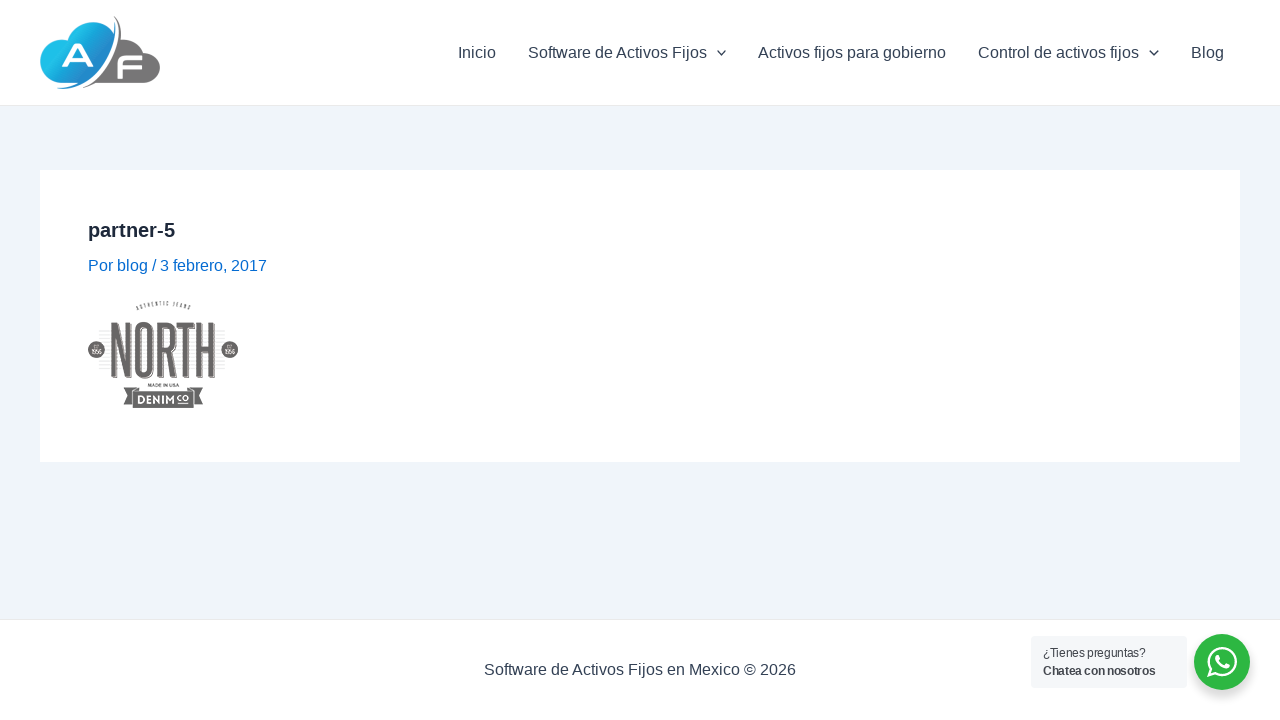

--- FILE ---
content_type: text/css
request_url: https://software-activos.com.mx/wp-content/themes/theme-saf/style.css?ver=1.0.35
body_size: 3320
content:
/**
Theme Name: SAF
Author: Leon Meza
Author URI: https://www.lionzeven.com/
Description: Diseño exclusivo para Software de Activos Fijos
Version: 1.0.0
License: GNU General Public License v2 or later
License URI: http://www.gnu.org/licenses/gpl-2.0.html
Text Domain: saf
Template: astra
*/



/*------------------------------------*\
    COLOR THEME
\*------------------------------------*/
:root{
    --black: #000000;
    --black-01: #1C2933;
    --black-02: #a4b0be;
    --black-03: #57606f;
    --white: #FFFFFF;
    --blue: #48dbfb;
    --blue-dark: #3867d6;
    --txt-dark: #d7e1f7;
    --txt-light: #57606f;
}

/*------------------------------------*\
    GENERALES
\*------------------------------------*/
.hr-short{
    width: 20%!important;
    background-color: var(--blue)!important;
}
.title-center h2, .title-center h3, .title-center h4, .title-center p{
    text-align: center;
}
.title-center h2{
    font-size: 40px;
    line-height: 1.25em;
    padding-top: 40px!important;
    padding-bottom: 40px!important;
}
.title-center-txt h2{
    padding-bottom: 0px!important;
}
.title-center h2 strong{
    clear: both;
    display: block;
}
.title-center p{
    font-size: 18px;
    line-height: 1.5em;
    color: var(--txt-light);
}
.title-center p:last-of-type{
    padding-bottom: 40px!important;
}
.title-center p a{
    font-weight: 700!important;
    text-decoration: none!important;
    color: var(--blue-dark);
}
.title-center h4{
    color: var(--blue-dark);
}
.element-left{ order: 1;}
.element-right{ order: 2;}

.element-left ul li, .element-right ul li{
    padding-bottom: 16px;
}
.element-left ul li:last-of-type, .element-right ul li:last-of-type{
    padding-bottom: 0px;
}
.element-center h2, .element-center h3, .element-center p{
    text-align: center;
}
.element-left h5, .element-right h5{
    padding-top: 24px!important;
}
.element-right h4{
    color: var(--blue-dark);
    font-weight: 700;
}

.page .entry-header{
    display: none!important;
}

/*------------------------------------*\
    ANCHO DE ELEMENTOS
\*------------------------------------*/
.c50{ width: 50%; margin: 0 25%;}
.c60{ width: 60%; margin: 0 20%;}
.c70{ width: 70%; margin: 0 15%; }
.c80{ width: 80%; margin: 0 10%;}
.c90{ width: 90%; margin: 0 5%;}

/*------------------------------------*\
    EXPANSION DE CONTENEDORES
\*------------------------------------*/

.p4{ padding: 4px 0;}
.p8{ padding: 8px 0;}
.p16{ padding: 16px 0;}
.p24{ padding: 24px 0;}
.p32{ padding: 32px 0;}
.p40{ padding: 40px 0;}
.p48{ padding: 48px 0;}
.p56{ padding: 56px 0;}
.p64{ padding: 64px 0;}
.p72{ padding: 72px 0;}
.p80{ padding: 80px 0;}
.p88{ padding: 88px 0;}
.p96{ padding: 96px 0;}
.p104{ padding: 104px 0;}
.p120{ padding: 120px 0;}
.p128{ padding: 128px 0;}

.pb40{ padding-bottom: 40px;}


/*------------------------------------*\
    FLEX
\*------------------------------------*/

.flex{ 
    display: -webkit-box; 
    display: -ms-flexbox; 
    display: -webkit-flex; 
    display: flex;
}
.flex-column{
    -webkit-box-orient: vertical;
    -webkit-box-direction: normal;
    -webkit-flex-direction: column;
        -ms-flex-direction: column;
            flex-direction: column;
}
.flex-row{
    -webkit-box-orient: horizontal;
    -webkit-box-direction: normal;
    -webkit-flex-direction: row;
        -ms-flex-direction: row;
            flex-direction: row;
}
.flex-wrap{ 
    -webkit-flex-flow: wrap;
        -ms-flex-flow: wrap;
            flex-flow: wrap;
}
.flex-between{
    -webkit-box-pack: justify;
        -ms-flex-pack: justify;
    -webkit-justify-content: space-between;
            justify-content: space-between;
}
.flex-around{
    -ms-flex-pack: distribute;
    -webkit-justify-content: space-around;
            justify-content: space-around;
}
.flex-center{ 
    -webkit-box-align: center; 
        -ms-flex-align: center; 
    -webkit-align-items: center; 
            align-items: center;
}
.flex-middle{
    -webkit-box-align: center;
        -ms-flex-align: center;
    -webkit-align-items: center;
            align-items: center;
    -webkit-box-pack: center;
        -ms-flex-pack: center;
    -webkit-justify-content: center;
            justify-content: center;
}
.flex-half{
    -webkit-box-pack: center;
        -ms-flex-pack: center;
    -webkit-justify-content: center;
            justify-content: center;
}
.flex-end{
    -webkit-box-pack: end;
        -ms-flex-pack: end;
    -webkit-justify-content: flex-end;
            justify-content: flex-end;
}
.flex-start{
    -webkit-box-pack: start;
    -ms-flex-pack: start;
    justify-content: flex-start;
}
.flex-bottom{ 
    -webkit-align-items: flex-end;
           -webkit-box-align: end;
              -ms-flex-align: end;
            align-items: flex-end;
}
.home .ast-primary-header-bar{
    position: absolute;
    top: 0;
    left: 0;
    width: 100%;
    background-color: rgba(255, 255, 255, 0)!important;
    border-bottom: 1px solid rgba(255, 255, 255, 0.3)!important;
    -webkit-backdrop-filter: blur(8px);
            backdrop-filter: blur(8px);
    z-index: 99999;
}
.home .ast-primary-header-bar.ast-sticky-active{
    background-color: rgba(255, 255, 255, 0.98)!important;
}
.home .menu-link{
    font-size: 15px;
    font-weight: 700;
    text-transform: uppercase;
    color: var(--white)!important;
}
.home .current-menu-item .menu-link, .home .menu-link:hover{
    color: var(--blue)!important;
}
.home .ast-primary-header-bar.ast-sticky-active .menu-link{
    color: var(--black-03)!important;
}
.home .ast-primary-header-bar.ast-sticky-active .current-menu-item .menu-link, .home .menu-link:hover{
    color: var(--blue-dark)!important;
}
.main-header-menu .sub-menu{
    background: var(--blue-dark)!important;
}
.main-header-menu .sub-menu .menu-link{
    padding: 8px 16px!important;
    color: var(--white)!important;
}
.home .ast-primary-header-bar.ast-sticky-active .sub-menu .menu-link{
    color: var(--white)!important;
}
.main-header-menu .sub-menu .menu-link:hover,
.home .ast-primary-header-bar.ast-sticky-active .sub-menu .menu-link:hover{
    color: var(--blue)!important;
}
.img-w70 img{
    width: 70%!important;
    margin: 0 15%!important;
}
.img-w90 img{
    width: 90%!important;
}
.img-w90 img{
    margin-right: 10%!important;
}
.img-w90-inv img{
    margin-left: 10%!important;
}



/*------------------------------------*\
    HERO
\*------------------------------------*/
.hero-box{
    width: 100%;
    background: url(img/hero/hero_grid_01.jpg) top center no-repeat;
    background-attachment: fixed;
    background-size: cover;
}
.hero-top{
    width: 48%!important;
    margin: 0 26%;
    padding-top: 120px;
    padding-bottom: 160px;
}
.hero-top h2{
    font-size: 24px;
    font-weight: 300;
    letter-spacing: 1px;
    line-height: 1.25em;
    text-align: center;
    color: #48dbfb;
    color: var(--blue);
}
.hero-top h3{
    width: 70%;
    font-size: 40px;
    font-weight: 700;
    line-height: 42px;
    text-align: center;
    height: 84px;
    margin-top: 16px;
    margin-left: 15%;
    margin-right: 15%;
    color: var(--white);
}
.hero-top a{
    font-size: 18px;
    letter-spacing: 1px;
    line-height: 60px;
    text-decoration: none;
    margin-top: 40px;
    padding: 0 24px;
    border-radius: 30px;
    color: #2A2A2A;
    color: var(--white);
    background-color: var(--blue-dark);
}

/*------------------------------------*\
    FORM SINGLE PAGE
\*------------------------------------*/
.form-single-page{
    padding-top: 32px;
}
.form-single-page p{
    margin: 0!important;
    padding: 0!important;
}
.form-single-page label{
    font-size: 18px!important;
    color: var(--blue);
}
.element-input input, .element-input select, .element-top textarea{
    border-radius: 16px;
    margin-top: 8px;
    margin-bottom: 16px;
}
.element-input input{
    width: 100%!important;
}
.element-input p{
    text-align: center;
}
.element-top-full .element-input{
    width: 100%!important;
}
.element-top .element-input{
    width: 48%;
}
.element-top textarea{
    height: 80px;
    resize: none;
}
.btn-form p input{
    position: relative;
    left: 50%;
    font-size: 16px;
    font-weight: 700;
    line-height: 16px;
    letter-spacing: 2px;
    text-transform: uppercase;
    text-align: center;
    border-radius: 16px;
    margin-top: 16px;
    color: var(--white)!important;
    -webkit-transform: translate(-50%, 0);
        -ms-transform: translate(-50%, 0);
            transform: translate(-50%, 0);
    background: linear-gradient(180deg, #f53b57, #ef5777)!important;
}


/*------------------------------------*\
    BRANDS
\*------------------------------------*/
.brands{
    width: 100%!important;
}
.single-brand{
    border-left: 1px solid #dfe4ea;
    border-bottom: 1px solid #dfe4ea;
}
.single-brand img{
    opacity: 0.3;
    transition-duration: 0.3s;
}
.single-brand:hover img{
    opacity: 1;
    cursor: pointer;
}
.single-brand{
    padding-top: 3.2rem;
    padding-bottom: 3.2rem;
}
.single-brand img{
    max-width: 70%!important;
    margin: 0 15%!important;
}

/*------------------------------------*\
    ABOUT BASE
\*------------------------------------*/
.section-about{
    padding: 80px 0;
    background-color: var(--blue-dark)
}
.section-about h2, .section-about p{
    text-align: center;
}
.section-about h2{
    font-size: 32px;
    line-height: 1.25em;
    padding-bottom: 16px;
    color: var(--white);
}
.section-about p{
    font-size: 18px!important;
    font-weight: 300;
    letter-spacing: 1px;
    line-height: 1.75em!important;
    color: var(--txt-dark);
    margin-bottom: 16px!important;
}
.section-about p strong, .section-about p a{
    color: var(--white);
}
.section-about p a:hover{
    color: var(--blue);
}
.section-about ul{
    width: 80%;
    margin-top: 40px;
    margin-right: 10%;
    margin-left: 10%;
}
.section-about ul li{
    font-size: 18px!important;
    font-weight: 300;
    letter-spacing: 1px;
    line-height: 1.75em!important;
    color: var(--txt-dark);
    margin-bottom: 16px!important;
}
.section-about ul li:last-of-type{
    margin-bottom: 0px!important;
}
.section-about ul li strong{
    clear: both;
    display: block;
    font-weight: 700;
    color: var(--white);
}
.btn-element a{
    font-size: 18px!important;
    font-weight: 700;
    line-height: 20px!important;
    letter-spacing: 2px!important;
    text-transform: uppercase;
    text-decoration: none!important;
    margin-top: 16px;
    color: var(--white)!important;
    background: linear-gradient(180deg, #f53b57, #ef5777)!important;
    border: none!important;
}

/*------------------------------------*\
    APPLICATIONS
\*------------------------------------*/
.bg-gray{
    background-color: rgba(223, 228, 234, 0.4);
}
.application-box{
    display: flex!important;
    flex-direction: row!important;
    align-items: stretch!important;
    justify-content: space-between!important;
    padding-bottom: 80px;
}
.application-box .vc_col-sm-4{
    width: 30%!important;
}
.application-box .vc_col-sm-8{
    width: 65%!important;
}
.card-application{
/*    min-height: 400px!important;*/
    padding: 24px!important;
    border-radius: 12px;
    background-color: var(--white);
}
.card-application h3, .card-application p{ text-align: center;}
.card-application h3{
    padding-top: 32px;
}
.card-application h3 em{
    clear: both;
    display: block;
    font-size: 18px!important;
    font-style: normal!important;
    text-align: center;
    color: var(--blue-dark);
}

/*------------------------------------*\
    FAQ
\*------------------------------------*/
.faq-box{
    padding: 80px 0;
}
.faq-box .vc_toggle{
    margin-bottom: 16px!important;
}
.faq-left{ order: 1;}
.faq-right{ order: 2;}

/*------------------------------------*\
    SERVICES BANNER
\*------------------------------------*/
.services{
    padding: 80px 0;
}
.services-title-left h3{
    font-size: 24px;
    line-height: 1.5em;
}
.services-title-left h3 strong{
    clear: both;
    display: block;
    font-size: 40px;
    line-height: 1.25em;
}
.services-title-right .vc_btn3{
    text-decoration: none!important;
}
.services-title-right .btn-left{
    margin-right: 16px;
}

/*------------------------------------*\
    ABOUT
\*------------------------------------*/
.about-box{
    padding: 80px 0;
    background-color: var(--blue-dark);
}
.about-left .wpb_wrapper{
    width: 94%;
}
.about-left .wpb_wrapper .wpb_wrapper{
    width: 100%;
}
.about-left h2{
    font-size: 32px;
    line-height: 1.25em;
    padding-bottom: 16px;
    color: var(--white);
}
.about-left h2 strong{
    clear: both;
    display: block;
    font-size: 24px;
    font-weight: 400;
    color: var(--blue);
}
.about-left p{
    font-size: 16px;
    font-weight: 300;
    letter-spacing: 1px;
    line-height: 1.75em;
    color: var(--txt-dark);
    margin-bottom: 16px!important;
}
.about-left p strong{
    font-weight: 700;
    color: var(--white);
}
.about-left a{
    font-size: 18px!important;
    text-decoration: none!important;
    margin-top: 32px;
}
.about-right img{
    display: block;
    width: 100%;
}


.owl-dot.active span{
    background-color: var(--blue-dark)!important;
}
.owl-dot span{
    background-color: var(--black-02)!important;
}

/*------------------------------------*\
    VIDEO
\*------------------------------------*/
.video-box{
    position: relative;
    min-height: 480px;
    background: url(img/video/bg_video_01.jpg) top center no-repeat;
    background-size: cover;
}
.play-btn{
    position: absolute;
    top: 50%;
    left: 50%;
    transform: translate(-50%, -50%);
}
.play-btn i{
    font-size: 80px;
    color: var(--white);
}

/*------------------------------------*\
    VENTAJAS
\*------------------------------------*/
.advantages-box{
    padding: 80px 0;
/*    background-image: linear-gradient(to bottom, rgba(255,255,255,1), rgba(227, 237, 253, 1)!important);*/
    background-color: rgba(223, 228, 234, 0.4);
}
.advantages-top{
    display: flex!important;
    align-items: stretch!important;
    margin-bottom: 40px;
}
.advantages-left, .advantages-right{
    width: 48%;
}
.advantages-right{
    margin-left: 4%!important;
}
.advantages-left, .advantages-right, .advantages-bottom{
    padding-top: 48px;
    padding-left: 64px;
    padding-right: 64px;
    border-radius: 30px;
    background-color: var(--white);
}
.advantages-left img, .advantages-right img{
    display: block;
    width: 100%;
    margin-top: 32px!important;
}
.services-bottom{
    margin-top: 48px;
}
.services-bottom .info-card-services{
    width: 50%;
}
.services-bottom .flex-center{
      -webkit-box-align: center!important;
    -webkit-align-items: center!important;
         -ms-flex-align: center!important;
            align-items: center!important;
}
.advantages-left h3, .advantages-right h3, .advantages-bottom h3{
    width: 80%;
    font-size: 32px;
    text-align: left;
    color: #1A1A1A;
    padding-bottom: 32px;
}
.info-card-services p{
    font-size: 16px;
    line-height: 1.5em;
    color: #57606f;
}
.info-card-services a{
    position: relative;
    left: 50%;
    display: inline-flex;
    text-decoration: none;
    margin-top: 16px;
    margin-bottom: 32px;
    padding: 16px 32px;
    border-radius: 32px;
    transform: translate(-50%, 0);
    color: var(--white);
    background-color: var(--blue-dark);
}
.img-services-home img{
    display: block;
    width: 100%;
    max-width: 500px;
    margin: 0 auto;
}
.img-p{
    padding-bottom: 40px;
}
.single-advantage h3 strong{
    clear: both;
    display: block;
}
.single-advantage ul{
    padding-top: 16px;
}
.single-advantage li{
    font-weight: 700;
    padding-bottom: 8px!important;
    color: var(--blue-dark);
}
.single-advantage li:last-of-type{
    padding-bottom: 0px;
}

/*------------------------------------*\
    RESPONSIVE
\*------------------------------------*/

/*-------------------------------------------------
1. Media Queries to Fix Responsive Layouts
	1.1 Resolution (For Large Seized Desktops 1600x900)
	1.2 Resolution (For Medium Seized Desktops 1440x900)
	1.3 Resolution (For Small Seized Desktops 1280x800)
	1.4 Resolution (For Large Tablets 1024x800)
	1.5 Resolution (For Small Tablets 768x800)
	1.6 Resolution (For Mobile Phones 320x786)

-------------------------------------------*/
/*-------------------------------------------------
===================================================
	1. Media Queries to Fix Responsive Layouts
===================================================
-------------------------------------------------*/


/*-------------------------------------------------
	1.6 Resolution (For Mobile Phones 320x786)
-------------------------------------------------*/
@media (min-width: 0px) and (max-width: 786px) {
    .p80{
        padding: 40px 0!important;
    }
    .title-center h2{
        font-size: 32px!important;
        line-height: 1.25em;
        padding-bottom: 24px!important;
    }
    .img-w90 img, .img-w90-inv img{
        width: 90%!important;
        margin-left: 5%!important;
        margin-right: 5%!important;
    }
    .img-w90-inv img{
        margin-top: 24px!important;
    }
    .hero-box{
        width: 100%;
        background: url(img/hero/hero_grid_mobile_04.jpg) top center no-repeat;
        background-attachment: inherit;
        background-size: cover;
    }
    .hero-top{
        width: 78%!important;
        margin: 0 11%!important;
        padding-top: 120px!important;
        padding-bottom: 160px!important;
    }
    .hero-top h2{
        font-size: 20px;
    }
    .hero-top h3{
        width: 100%;
        font-size: 24px;
        font-weight: 700;
        line-height: 26px;
        height: 48px;
        margin-left: 0%;
        margin-right: 0%;
        color: var(--white);
    }
    .form-single-page .wpcf7-submit{
        width: 100%!important;
        font-size: 14px!important;
        text-align: center;
    }
    .element-top.flex-row{
        -webkit-box-orient: vertical;
        -webkit-box-direction: normal;
        -webkit-flex-direction: column;
            -ms-flex-direction: column;
                flex-direction: column;
    }
    .element-top .element-input{
        width: 100%;
    }
    .services-title-left h3{
        text-align: center;
        padding-bottom: 32px;
    }
    .services-title-left h3 strong{
        font-size: 32px;
    }
    .services-title-right .vc_btn3-inline{
        display: block!important;
    }
    .services-title-right .vc_btn3-inline a{
        width: 100%!important;
    }
    .btn-left{
        margin-bottom: 16px!important;
        margin-right: 0!important;
    }
    .about-left h2, .about-left{
        text-align: center;
    }
    .about-left h2{ font-size: 26px;}
    .about-left h2 strong{
        font-size: 18px;
    }
    .about-left .vc_btn3{
        width: 100%!important;
    }
    .about-right img{
        margin-top: 24px;
    }
    .section-about p{
        font-size: 16px!important;
    }
    .application-box{
        flex-direction: column!important;
        align-items: stretch!important;
        justify-content: space-between!important;
        padding-bottom: 0px!important;
    }
    .application-box .vc_col-sm-4,
    .application-box .vc_col-sm-8{
        width: 98%!important;
    }
    .card-application{
        margin-bottom: 16px;
    }
    .application-box.pbm40{
        padding-bottom: 40px!important;
    }
    .element-left{ 
        order: 2!important;
        margin-top: 24px;
    }
    .element-right{ order: 1!important;}
    .element-left h5, .element-right h5{
        text-align: center;
    }
    .single-advantage h3, .single-advantage p{
        text-align: center;
    }
    .hr-short{
        position: relative;
        left: 50%;
        transform: translate(-50%,0);
    }
    .faq-box{
        padding: 24px 0;
    }

}